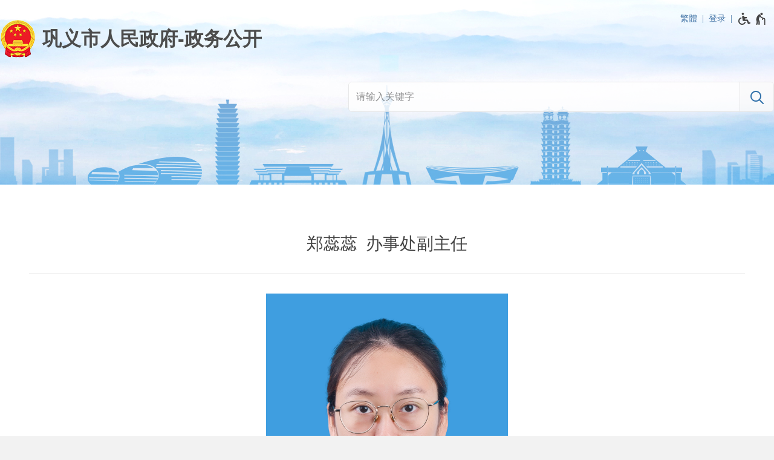

--- FILE ---
content_type: text/html;charset=UTF-8
request_url: https://public.gongyishi.gov.cn/action.jspx?tpl=action&sub=nav
body_size: 1941
content:
var sites = [{"id": 11,"name": "郑州市","url": "https://public.zhengzhou.gov.cn","sort": 1},{"id": 12,"name": "中原区","url": "https://public.zhongyuan.gov.cn","sort": 2},{"id": 13,"name": "二七区","url": "https://public.erqi.gov.cn","sort": 3},{"id": 14,"name": "金水区","url": "https://public.jinshui.gov.cn","sort": 4},{"id": 15,"name": "管城回族区","url": "https://public.guancheng.gov.cn","sort": 5},{"id": 16,"name": "惠济区","url": "https://public.huiji.gov.cn","sort": 6},{"id": 17,"name": "上街区","url": "https://public.zzsj.gov.cn","sort": 7},{"id": 23,"name": "巩义市","url": "https://public.gongyishi.gov.cn","sort": 8},{"id": 22,"name": "登封市","url": "https://public.dengfeng.gov.cn","sort": 9},{"id": 20,"name": "新密市","url": "https://public.xinmi.gov.cn","sort": 10},{"id": 21,"name": "荥阳市","url": "https://public.xingyang.gov.cn","sort": 11},{"id": 19,"name": "新郑市","url": "https://public.xinzheng.gov.cn","sort": 12},{"id": 18,"name": "中牟县","url": "https://public.zhongmu.gov.cn","sort": 13},{"id": 25,"name": "郑东新区","url": "https://public.zhengdong.gov.cn","sort": 15},{"id": 26,"name": "高新区","url": "https://public.zzgx.gov.cn","sort": 16},{"id": 27,"name": "经开区","url": "https://public.zzjkq.gov.cn","sort": 17}];
var departments = {"2753": {"name": "市发展改革委","category": 1,"sort": 3},"3405": {"name": "市教育局","category": 1,"sort": 4},"3328": {"name": "市工信和商务局","category": 1,"sort": 6},"1592": {"name": "市公安局","category": 1,"sort": 7},"3381": {"name": "市民政局","category": 1,"sort": 8},"3398": {"name": "市司法局","category": 1,"sort": 9},"3349": {"name": "国家税务总局巩义市税务局","category": 0,"sort": 10},"3363": {"name": "市财政局","category": 1,"sort": 10},"3621": {"name": "市金融服务中心","category": 0,"sort": 10},"3626": {"name": "市委智慧城市运行办公室","category": 1,"sort": 10},"3628": {"name": "市园林中心","category": 1,"sort": 10},"3391": {"name": "市人社局","category": 1,"sort": 11},"3419": {"name": "市建管局","category": 1,"sort": 12},"2618": {"name": "市交通局","category": 1,"sort": 13},"3384": {"name": "市农业农村局","category": 1,"sort": 15},"3370": {"name": "市水利局","category": 1,"sort": 16},"3433": {"name": "市林业局","category": 1,"sort": 17},"3426": {"name": "市卫健委","category": 1,"sort": 19},"3353": {"name": "市应急局","category": 1,"sort": 20},"3423": {"name": "市审计局","category": 1,"sort": 21},"3332": {"name": "市统计局","category": 1,"sort": 22},"3300": {"name": "医疗保障巩义分局","category": 1,"sort": 23},"3451": {"name": "市信访局","category": 1,"sort": 24},"3374": {"name": "房管中心","category": 2,"sort": 25},"3335": {"name": "市资源规划局","category": 1,"sort": 26},"3327": {"name": "市文广旅体局","category": 1,"sort": 27},"3446": {"name": "市退役军人局","category": 1,"sort": 28},"3412": {"name": "市市场监管局","category": 1,"sort": 29},"1745": {"name": "市行政审批政务信息管理局","category": 1,"sort": 30},"3360": {"name": "生态环境巩义分局","category": 1,"sort": 31},"3976": {"name": "市科技局","category": 1,"sort": 32},"3978": {"name": "市文物局","category": 1,"sort": 33},"3458": {"name": "米河镇","category": 8,"sort": 40},"3465": {"name": "新中镇","category": 8,"sort": 41},"3472": {"name": "小关镇","category": 8,"sort": 42},"3479": {"name": "竹林镇","category": 8,"sort": 43},"3486": {"name": "大峪沟镇","category": 8,"sort": 44},"3493": {"name": "河洛镇","category": 8,"sort": 45},"3500": {"name": "站街镇","category": 8,"sort": 46},"3502": {"name": "康店镇","category": 8,"sort": 47},"3507": {"name": "青龙山街道办","category": 8,"sort": 48},"3514": {"name": "西村镇","category": 8,"sort": 49},"3521": {"name": "芝田镇","category": 8,"sort": 50},"3528": {"name": "回郭镇","category": 8,"sort": 51},"3535": {"name": "鲁庄镇","category": 8,"sort": 52},"3542": {"name": "夹津口镇","category": 8,"sort": 53},"3544": {"name": "涉村镇","category": 8,"sort": 54},"3551": {"name": "新华路街道办","category": 8,"sort": 55},"3556": {"name": "杜甫路街道办","category": 8,"sort": 55},"3559": {"name": "永安路街道办","category": 8,"sort": 55},"3566": {"name": "孝义街道办","category": 8,"sort": 55},"3573": {"name": "紫荆路街道办","category": 8,"sort": 55},"1541": {"name": "市畜牧局","category": 0,"sort": 405},"4046": {"name": "档案局","category": 0,"sort": 449},"4053": {"name": "市委机要保密局","category": 0,"sort": 449},"4060": {"name": "市新闻出版局","category": 0,"sort": 449},"4067": {"name": "市民宗局","category": 0,"sort": 449},"4069": {"name": "市人防办","category": 0,"sort": 449},"4074": {"name": "互联网信息办公室","category": 0,"sort": 449},"3342": {"name": "市城管局","category": 1,"sort": 450},"3440": {"name": "市商务局","category": 0,"sort": 450},"3640": {"name": "巩义市人民法院","category": 0,"sort": 450},"3642": {"name": "巩义市人民检察院","category": 0,"sort": 450},"3649": {"name": "巩义市供电公司","category": 0,"sort": 450},"3654": {"name": "巩义市气象局","category": 0,"sort": 450},"3661": {"name": "巩义市科学技术协会","category": 0,"sort": 450},"3668": {"name": "巩义市新型智慧城市运行中心","category": 0,"sort": 450},"3670": {"name": "残联","category": 0,"sort": 450},"3677": {"name": "中国共产主义青年团巩义市委员会","category": 0,"sort": 450},"3682": {"name": "巩义市妇女联合会","category": 0,"sort": 450},"3692": {"name": "巩义市文明办","category": 0,"sort": 450},"3699": {"name": "巩义市委宣传部","category": 0,"sort": 450},"3705": {"name": "巩义市纪委监委","category": 0,"sort": 450},"3710": {"name": "巩义市机关事务中心","category": 0,"sort": 450},"3717": {"name": "巩义市红十字会","category": 0,"sort": 450},"3733": {"name": "巩义黄河河务局","category": 0,"sort": 450},"3783": {"name": "巩义市总工会","category": 0,"sort": 450},"3817": {"name": "先进制造业开发区管委会","category": 0,"sort": 450},"3824": {"name": "巩义市委编办","category": 0,"sort": 450},"3958": {"name": "中国共产党巩义市委员会政法委员会","category": 0,"sort": 450},"3964": {"name": "巩义市消防救援大队","category": 0,"sort": 450}};
var categorys = {
	"1": {
		"name": "工作部门",
		"sort": 1
	},
	"2": {
		"name": "直属事业机构",
		"sort": 2
	},
//	"3": {
//		name: "县市区",
//		sort: 3
//	},
	"4": {
		"name": "派出机构",
		"sort": 4
	},
	"5": {
		"name": "垂直机构",
		"sort": 5
	},
	"6": {
		"name": "其他",
		"sort": 8
	},
	"7": {
		"name": "群团",
		"sort": 6
	},
	"8": {
		"name": "乡镇街道",
		"sort": 7
	}
}
;
var excludeDepartmentIds = [3621,3626,3628,3342];
createNavigator("#nav", sites, 23, 11, departments, categorys, excludeDepartmentIds);


--- FILE ---
content_type: text/css
request_url: https://public.gongyishi.gov.cn/r/cms/public/cn/style/concise.css?20250509
body_size: 3952
content:
@charset "utf-8";
body{
    font-size:32px;
}
.main-wrap{
    width:1200px;
    min-width:auto;
}
.mt-common{
    margin-top:0.75em;
}
.mb-common{
    margin-bottom:0.75em;
}
.www-nav{
    line-height:1.5em;
}
.www-nav.focus > .main-wrap{
    display:block;
    box-shadow:-1px 1px 3px 1px rgba(0, 0, 0, 0.2);
}
.www-nav > .main-wrap > a{
    display:block;
    float:left;
    width:25%;
    min-width:auto;
    box-sizing:border-box;
    margin:0.3em 0;
}
.www-nav > .main-wrap > a:nth-child(-n+4){
    margin-top:0.6em;
}
.www-nav > .main-wrap > a:nth-child(n+5){
    margin-bottom:0.6em;
}
.www-nav > .main-wrap > a:hover, .www-nav > .main-wrap > a.focus{
    background:none;
}
.www-nav > .main-wrap > a:before{
    display:none;
}
.nav .sub .sites{
    line-height:1.75em;
    font-size:1.125em;
}
.nav .sub .sites > .main-wrap > a{
    float:left;
    width:20%;
}
.nav .sub .departments{
    line-height:1.5em;
    font-size:0.875em;
}
.nav .sub .departments .main-wrap a{
    width:25%;
}
.search-wrap .search-input{
    width:calc(100% - 2em);
}
.search-wrap .search-submit{
    width:2em;
}
.search-wrap .search-input > input, .search-wrap .search-submit > input{
    height:2em;
    line-height:2em;
    font-size:1em;
}
.search-extend{
    display:none !important;
}
.logo:after{
    font-size:1em;
}
.plane-buttons > a{
    padding:5px;
    box-sizing:border-box;
    background:#f3f3f3;
}
.plane-buttons > *:before{
    font-size:1.25em;
    line-height:1.5em;
}
.plane-buttons > *:after{
    font-weight:normal;
    font-size:1em;
    line-height:1.125em;
}
.main-foot > .main-wrap{
    border-top:none;
}
.row-newpub > *{
    display:block;
    vertical-align:top;
}
.box-pubinfo{
    display:inline-block;
    width:auto;
    padding-right:0;
    padding-bottom:0;
    border-right:none;
    border-bottom:none;
}
.box-pubinfo > *{
    display:block;
    line-height:48px;
}
.box-pubinfo > .box-pubinfo-head{
    background-color:white;
    color:#444;
    font-size:1em;
    text-align:left;
    float:none;
    border-bottom:1px solid #f3f3f3;
}
.box-pubinfo > a{
    background-color:#fbfbfb;
    border-bottom:1px solid #f3f3f3;
    line-height:2em;
    font-size:1em;
    padding-left:16px;
    box-sizing:border-box;
    float:left;
    width:50%;
}
.box-pubinfo > a:before{
    font-size:1em;
}
.box-pubinfo>a.box-pubinfo-head:hover{
    color:#015293;
}
.box-newpub{
    border-right:none;
    border-bottom:none;
    padding:0;
}
.box-leader{
    width:auto;
    padding-left:0;
    padding-bottom:0;
    border-bottom:none;
    border-left:none;
}
.common-box .box-title{
    border-bottom-color:#ddd;
    margin-top:24px;
}
.common-box .box-title .box-title-name{
    font-size:1em;
    padding-left:16px;
}
.common-box .box-content{
    padding:0;
}
.common-list > *{
    padding-left:16px;
    padding-right:16px;
    border-bottom:1px solid #f3f3f3;
}
.common-list > * > span{
    white-space:normal;
    overflow:auto;
    text-overflow:inherit;
}
.common-list.list-indicator > *{
    padding-left:16px;
}
.common-list.list-indicator > *:before{
    display:none;
}
.common-list > * > span{
    font-size:1em;
}
.common-list > * > em{
    line-height:1.25em;
}
.common-list.list-suffix-b > * > b{
    float:none;
    margin-top:auto;
    line-height:inherit;
    display:inline-block;
}
.common-list.list-suffix-b > * > em{
    display:inline-block;
}
.common-list.list-suffix-b > * > span{
    margin-right:auto;
}
.leader-list{
    height:auto;
    padding:0 16px;
    overflow-y:visible;
}
.leader-list > dd{
    line-height:2em;
    height:2em;
}
.leader-list > dt > a > .leader-pic img{
    max-width:176px;
    max-height:264px;
}
.leader-list > dd > a:before{
    height:2em;
}
#app-buttons{
    display:none;
}
#app-buttons-concise{
    display:block;
}
.square-buttons{
    background-color:#f3f3f3;
}
.square-buttons > * > *:before{
    font-size:2em;
    line-height:1.5em;
    padding-top:16px;
}
.square-buttons > li{
    float:left;
    box-sizing:border-box;
    padding:0 !important;
    width:33.3333% !important;
    border-right:1px solid #ccc;
    border-bottom:1px solid #ccc;
}
.square-buttons > li > *{
    display:block;
    text-align:center;
    background-color:#f3f3f3;
}
.square-buttons > li > *:after{
    font-size:.875em;
    line-height:1.25em;
    padding:8px;
}
.square-buttons > li:nth-of-type(3n+3){
    border-right:none;
}
.square-buttons > li:nth-of-type(3n+1):nth-last-of-type(-n+3),
.square-buttons > li:nth-of-type(3n+1):nth-last-of-type(-n+3) ~ li{
    border-bottom:none;
}
.square-buttons > span{
    display:none;
}
.common-box .box-title.block-title-name .box-title-name{
    padding:6px 16px 8px;
    line-height:inherit;
}
.common-box .box-title.block-title-name .box-title-name:after{
    display:none;
}
.common-box .box-title a[href].box-title-name:before{
    display:none;
}
.common-box .index-more-link-m{
    display:block;
    text-align:center;
    height:48px;
    line-height:48px;
    border-bottom:1px solid #f3f3f3;
    font-size:.875em;
    color:#015196;
}
.common-box .index-more-link-m:hover{
    color: #015293;
}
.common-box .index-more-link-m:before{
    content:"更多";
    padding-right:8px;
}
.common-box .index-more-link-m:after{
    content:"5";
    font-family:"pip-common";
}
.box-title.block-title-name > .m-hidden{
    font-size:.75em !important;
}
.box-tabs-theme{
    display:none;
}
.box-tabs-theme-m{
    display:block;
}
.sub-titles-interpret{
    position:inherit;
}
.sub-titles-interpret .sub-title-names{
    position:inherit;
    font-size:.875em;
    text-align:center;
    display:table;
    width:100%;
    border-bottom:1px solid #ddd;
    background-color:#f8f8f8;
}
.sub-titles-interpret .sub-title-names > li{
    float:none;
    display:table-cell;
    border-left:none;
}
.sub-titles-interpret .sub-title-names > li > *{
    line-height:48px;
}
.sub-titles-interpret .sub-title-names > li > *{
    display:block;
    padding:0 15px;
    color:#666;
}
.sub-titles-interpret .sub-title-names > li > *:before{
    content:attr(title);
}
.sub-titles-interpret .sub-title-names > li.focus > *{
    line-height:normal;
    font-weight:bold;
    color:#015196;
}
.sub-titles-interpret .sub-title-names > li > a:hover{
    color: #015293;
}
.sub-titles-interpret .sub-title-names > li > span{
    display:none;
}
.list-interpret > * > i{
    font-size:.75em;
    width:auto;
    padding:5px 10px;
    margin-top:0;
    border-radius:9px;
    margin-top:0;
}
.list-interpret.list-interpret-prefix > * > span{
    margin-left:0;
}
.list-interpret.list-interpret-prefix > * > i{
    display:inline-block;
    float:none;
    margin-top:0;
}
.common-box .box-title.priorities-title{
    margin-bottom:auto;
    text-align:inherit;
}
.common-box .box-title.priorities-title .box-title-name{
    position:inherit;
    top:0;
    display:block;
    font-size:1em;
    padding-left:16px;
    padding-bottom:8px;
    background-color:transparent;
}
.box-priorities ul, .box-priorities ul li{
    clear:both;
}
.box-priorities > ul{
    float:none;
    width:auto;
    margin-left:0;
}
.box-priorities > ul > li{
    margin-top:0;
}
.box-priorities > ul > li:before{
    content:"'";
    font-family:pip-common;
    font-size:1.5em;
    float:right;
    line-height:1.375em;
    font-weight:bold;
    padding-right:16px;
    width:1em;
}
.box-priorities > ul > li > ul{
    display:none;
    background-color:transparent;
}
.box-priorities > ul > li > ul > li > span:before{
    line-height:normal;
    font-size:1.375em;
    font-weight:bold;
}
.box-priorities > ul > li.empty{
    display:none;
}
.box-priorities > ul > li.expand > ul{
    display:none;
    height:auto;
}
.box-priorities > ul > li.toggled:before{
    content:"&";
}
.box-priorities > ul > li.toggled > ul{
    display:block;
    height:auto;
    overflow:hidden;
}
.box-priorities > ul > li > span{
    background-color:transparent;
    color:#015196;
    border-bottom:1px solid #e8e8e8;
}
.box-priorities > ul > li > span:before{
    width:2em;
    font-size:1em;
    float:none;
    display:inline-block;
    border-left:none;
}
.box-priorities > ul > li > span:after{
    font-size:.875em;
    padding-left:0;
    display:inline-block;
}
.box-priorities > ul > li.expand > span{
    background-color:transparent;
    color:#015196;
}
.box-priorities > ul > li > span{
    line-height:1.75em;
}
.box-priorities > ul > li > ul > li > *:not(ul):after{
    font-size:.875em;
    line-height:1.75em;
}
.box-priorities > ul > li > ul > li > ul > li > *:not(ul){
    font-size:.875em;
    line-height:1.75em;
}
.box-priorities > ul > li > ul > li > ul > li > span:before{
    font-size:1.25em;
    font-weight:bold;
}
.box-priorities > ul > li > ul > li > ul > li > ul > li > *:not(ul){
    font-size:.875em;
    line-height:1.75em;
}
.box-priorities > ul > li > ul > li > ul > li > ul > li > a:before{
    font-size:1.25em;
    font-weight:bold;
}
.foot-wrap{
    display:block;
    width:auto;
    text-align:center;
    padding:16px;
    background-color:#f6f6f6;
}
.foot-wrap > *{
    display:block;;
    vertical-align:middle;
}
.foot-wrap > *:last-child{
    text-align:center;
}
.foot-spans a, .foot-spans span{
    display:inline-block;
    color:#888;
    font-size:.875em;
    margin-left:6px;
    line-height:1em;
}
.foot-spans a img, .foot-spans span img{
    vertical-align:unset;
}
.foot-spans a:hover{
    color: #015293;
}
.foot-spans a:first-child, .foot-spans span:first-child{
    padding-left:0;
    margin-left:0;
}
.foot-links a:before{
    content:"";
    display:inline-block;
    height:14px;
    padding-right:9px;
    vertical-align:middle;
    border-left:1px solid #ddd;
}
.foot-links a:first-child:before{
    content:none;
}
.foot-logo{
    vertical-align:middle;
}
.foot-logo-border{
    border:1px solid #ddd;
    border-radius:6px;
    overflow:hidden;
}
.box-dir{
    display:block;
    width:auto;
}
.box-dir .dir-title{
    display:block;
    line-height:2.5em;
    padding-left:16px;
    font-size:1em;
    border-bottom:1px solid #ddd;
}
.box-dir .dir-title:before{
    width:80px;
    text-align:center;
    content:"\e900";
    float:right;
    font-family:pip-common;
    font-size:1.875em;
    border-left:1px solid #ddd;
}
.box-dir .dir-menu, .box-dir .dir-list{
    display:block;
}
.box-dir .dir-menu{
    width:auto;
    padding-right:0;
    border-right:none;
    display:none;
}
.box-dir .dir-list{
    padding-left:0;
}
.box-dir .dir-list .box-title{
    display:none;
}
.box-dir .dir-menu.toggled{
    display:block;
}
.box-dir .dir-list.toggled{
    display:none;
}
.slide-panel-menu > .title{
    height:2.5em;
    line-height:2.5em;
    padding:0;
}
.slide-panel-menu > .title > span{
    font-size:1em;
}
.slide-panel-menu > .wrap > .panel > li.hasChild > em{
    font-size:1.875em;
    font-weight:bold;
    width:80px;
}
.slide-panel-menu > .title > em > i{
    font-size:1em;
    font-weight:bold;
    width:80px;
}
.slide-panel-menu > .title > em{
    font-size:1.875em;
    font-weight:bold;
    width:80px;
}
.page-tile a, .page-tile em{
    display:none;
}
.page-tile a.next{
    display:block;
    margin:0 16px;
    line-height:48px;
    height:48px;
    color:#015196;
}
.page-tile a.next:before{
    content:"下一页 >";
    font-size:.875em;
}
.department-list{
    display:block;
    width:auto;
    border:none;
}
.department-list > *:nth-child(odd){
    background-color:transparent;
}
.department-list > dt{
    display:block;
    border-left:none;
    border-right:none;
    border-bottom:1px solid #ddd;
    font-size:1.25em;
    background-color:#fafafa !important;
}
.department-list > dd{
    display:block;
}
.department-list > dd:after{
    content:"";
    display:block;
    clear:both;
}
.department-list > dd > a{
    display:block;
}
.department-list > dd > a:first-child{
    height:2em;
    line-height:2em;
}
.department-list > dd > a:nth-child(n+2){
    float:left;
    width:50%;
    box-sizing:border-box;
    background-color:#fafafa;
}
.department-list > dt:before, .department-list > dd > a:nth-child(n+2):before{
    content:"#";
    font-size:1.5em;
    font-family:pip-common;
    width:24px;
    color:#015196;
    line-height:48px;
    vertical-align:middle;
}
.department-list > dd > a:hover{
    color: #015293;
}
.page-list > a{
    padding:8px 16px;
}
.page-list > a > span{
    font-weight:normal;
    font-size:1em;
}
.page-list .pubinfo-card{
    display:none;
}
.pubinfo-card-list-m > li{
    display:inline-block;
    white-space:nowrap;
    margin-right:10px;
    font-size:.875em;
    color:#888;
    line-height:1.75em;
}
.pubinfo-card-list-m > li:last-child{
    margin-right:0;
}
.pubinfo-card-list-m > li:before{
    content:attr(icon);
    font-family:pip-public;
    font-size:.875em;
    color:#015196;
    display:inline-block;
    vertical-align:top;
    padding-right:6px;
}
.pubinfo-card-list-m > li > i{
    display:inline-block;
    width:auto;
}
.pubinfo-card-list-m > li > i:before{
    padding-right:0;
}
.pubinfo-card-list-m > li > i:after{
    display:none;
}
.pubinfo-card-list-m > li > em{
    display:inline-block;
    padding-right:0;
    vertical-align:top;
}
.pubinfo-card-list-m > li > em:before{
    display:none;
}
.pubinfo-card-list-m{
    display:block;
}
.pubinfo-card-wrap{
    border:none;
    padding:0;
    margin-bottom:0;
}
.pubinfo-card{
    font-size:.75em;
}
.pubinfo-card > li{
    display:block;
    line-height:1.75em;
    padding-top:4px;
    border-bottom:1px solid #f3f3f3;
}
.pubinfo-card > li:nth-child(2n+1){
    width:52%;
    padding-left:16px;
    box-sizing:border-box;
}
.pubinfo-card > li:nth-child(2n+2){
    width:48%;
}
.pubinfo-card > li > i{
    display:block;
}
.pubinfo-card > li > i:after{
    text-align:initial;
    text-align-last:auto;
}
.pubinfo-card > li > em{
    display:block;
    height:1.75em;
    padding-right:8px;
}
.pubinfo-card > li > em:before{
    display:none;
}
.content-wrap{
    padding:8px 16px;
}
.content-wrap .content-title{
    font-size:1.125em;
    padding:16px 0;
}
.content-wrap .content-description{
    padding:8px 12px;
}
.content-wrap .content-title-line{
    margin-bottom:16px;
}
.content-wrap .content-txt *{
    line-height:1.5em !important;
}
.content-wrap .content-part{
    padding-left:0;
    padding-right:0;
}
.multiline-title, .multiline-title *{
    font-size:1em;
}
.row-interpretmain-unsymmetric{
    display:block;
}
.row-interpretmain-unsymmetric > div{
    display:block;
}
.row-interpretmain-unsymmetric > div:first-child{
    width:auto;
    padding-right:0;
}
.row-interpretmain-symmetric{
    display:block;
}
.row-interpretmain-symmetric > div{
    display:block;
    width:auto;
}
.row-interpretmain-symmetric > div:first-child{
    padding-right:0;
}
.row-interpretmain-symmetric > div:last-child{
    padding-left:0;
}
.image-list{
    padding:0 8px 16px;
}
.image-list > *{
    width:50%;
    padding:8px 8px 0 8px;
    box-sizing:border-box;
    margin:8px 0 0 0;
}
.image-list > * > span{
    display:block;
    color:#222;
    padding-top:5px;
    text-align:justify;
    font-size:.875em;
    line-height:1.5em;
    height:3em;
    overflow:hidden;
}
.row-gazette{
    display:block;
}
.row-gazette > div{
    display:block;
    vertical-align:top;
}
.row-gazette > div:first-child{
    display:none;
}
.box-gazette-body{
    padding:0;
    border:none;
}
.gazette-content-wrap{
    padding:16px;
}
.gazette-content-wrap .gazette-title{
    font-size:24px;
}
.box-gazette-bar > select{
    height:1.5em;
    line-height:1.5em;
}
.gazette-content-wrap .gazette-number{
    font-size:.875em;
}
.gazette-content-wrap .gazette-dir{
    font-size:22px;
}
.banner-zcwdpt{
    height:auto;
    padding-top:18%;
    background-size:170% auto;
}
@media screen and (max-width:1280px){
    .main-wrap{
        width:100%;
    }
}
@media screen and (max-width:1000px){
    body{
        font-size:24px;
        background-color:white;
    }
    .search{
        width:100%;
        top:220px;
    }
    .not-www .search{
        top:0;
    }
    .mb-common{
        margin-bottom:16px;
    }
    .main-head{
        background:none;
        height:auto;
    }
    .main-nav{
        background-color:transparent;
        line-height:48px;
    }
    .main-nav > .main-wrap{
        display:block;
        background-color:transparent;
    }
    .main-nav.focus > .main-wrap{
        display:block;
    }
    .main-nav > .main-wrap > a{
        display:block;
        color:#444;
        text-align:left;
        background-color:#fbfbfb;
        line-height:48px;
        font-size:.875em;
        padding-left:16px;
        border-bottom:1px solid #f3f3f3;
    }
    .main-nav > .main-wrap > a:before{
        content:attr(icon);
        font-size:21px;
        font-family:pip-public;
        vertical-align:top;
        padding-right:12px;
    }
    .main-body > .main-wrap, .main-foot > .main-wrap{
        padding:0;
    }
    .main-foot > .main-wrap{
        border-top:none;
    }
    .main-head-title{
        padding:0;
        white-space:normal;
    }
    .logo{
        display:block;
        padding:40px 10px 20px 24px;
    }
    .logo:before{
        width:32px;
        height:32px;
        background-size:contain;
    }
    .logo-other{
        padding:24px 16px;
        background:url(../image/bg_head.jpg) no-repeat center bottom;
        background-size:cover;
    }
    .logo-other:before{
        width:32px;
        height:32px;
        background-size:contain;
    }
    .logo-other:after{
        font-size:20px;
        margin-top:0;
        line-height:24px;
        padding-right:108px;
        margin-left:28px;
    }
    .nav{
        display:block;
    }
    .nav .location{
        display:none;
    }
    .nav .location-m{
        display:table;
        width:100%;
        table-layout:fixed;
        line-height:48px;
        margin-top:0;
        margin-left:0;
        padding-left:0;
        border-left:none;
        background-color:white;
        border-bottom:1px solid #eee;
    }
    .nav .location-m:before{
        content:attr(title);
        display:table-cell;
        padding-left:16px;
        font-size:1em;
        vertical-align:top;
        white-space:nowrap;
        overflow:hidden;
        text-overflow:ellipsis;
    }
    .nav .location-m:after{
        font-family:pip-common;
        content:",";
        color:#f52f3e;
        font-size:30px;
        display:table-cell;
        width:48px;
        padding-left:0;
        text-align:center;
        border-left:1px solid #eee;
    }
    .nav .sub{
        padding-top:0;
    }
    .nav.focus .sub{
        display:none;
    }
    .nav.toggled .sub{
        display:block;
    }
    .nav .sub .sites{
        border-top:none;
        line-height:48px;
        font-size:.875em;
    }
    .nav .sub .sites > .main-wrap{
        display:block;
    }
    .nav .sub .sites > .main-wrap:after{
        content:"";
        display:block;
        clear:both;
    }
    .nav .sub .sites > .main-wrap > a{
        display:block;
        float:left;
        width:25%;
        box-sizing:border-box;
        border-bottom:1px solid #eee;
        border-right:1px solid #eee;
    }
    .nav .sub .sites > .main-wrap > a:nth-child(4n+1):nth-last-child(-n+4), .nav .sub .sites > .main-wrap > a:nth-child(4n+1):nth-last-child(-n+4)
    ~ a{
        border-bottom:none;
    }
    .nav .sub .sites > .main-wrap > a:nth-child(4n){
        border-right:none;
    }
    .nav .sub .sites > .main-wrap > a.focus:after{
        content:none;
    }
    .nav .sub .sites > .main-wrap > a:hover{
        color: #015293;
    }
    .nav .sub .groups{
        background-color:white;;
        line-height:56px;
        font-size:.875em;
        text-align:center;
    }
    .nav .sub .groups .main-wrap{
        border-bottom:1px solid #eee;
    }
    .nav .sub .groups .main-wrap > span{
        margin:0 5px;
    }
    .nav .sub .groups .main-wrap > span.focus{
        position:relative;
        color:red;
    }
    .nav .sub .departments{
        background-color:white;;
        line-height:36px;
        font-size:.875em;
    }
    .nav .sub .departments .main-wrap{
        padding:0;
    }
    .nav .sub .departments .main-wrap a{
        width:33.3333%;
        text-align:center;
        box-sizing:border-box;
        border-bottom:1px solid #eee;
        border-right:1px solid #eee;
    }
    .nav .sub .departments .main-wrap a:nth-child(3n+1):nth-last-child(-n+3),
    .nav .sub .departments .main-wrap a:nth-child(3n+1):nth-last-child(-n+3)
    ~ a{
        border-bottom:none;
    }
    .nav .sub .departments .main-wrap a:nth-child(3n){
        border-right:none;
    }
    .nav .sub .departments .main-wrap a:before{
        content:none;
    }
    .search{
        margin-top:0;
        text-align:center;
        background-color:#f6f6f6;
        padding:.5em .75em;
        box-sizing:border-box;
        border-bottom:1px solid #eee;
        width:auto;
        opacity:1;
    }
    .search-wrap{
        border-radius:34px !important;
    }
    .search-extend{
        display:none !important;
    }
    .row-newpub{
        display:block;
    }
    .row-newpub > *{
        display:block;
    }
    .box-pubinfo{
        display:inline-block;
    }
    .box-pubinfo > .box-pubinfo-head{
        margin-top:0;
    }
    .box-pubinfo > .box-pubinfo-head:before{
        content:none;
    }
    .plane-buttons{
        display:block;
    }
    .plane-buttons > a{
        background:none;
    }
    .plane-buttons > *{
        display:inblock;
        text-align:left;
        border-bottom:1px solid #f3f3f3;
    }
    .plane-buttons > *:before{
        display:inline-block;
        vertical-align:top;
        padding:0 12px;
        background-color:#fbfbfb;
        border-right:1px solid #f3f3f3;
    }
    .plane-buttons > *:after{
        display:inline-block;
        padding-left:12px;
        font-weight:normal;
        line-height:2em;
    }
}
@media screen and (max-width:720px){
    .www-nav > .main-wrap > a{
        width:33.3%;
        border-right:none;
        margin:0.25em 0 !important;
    }
    .www-nav > .main-wrap > a:nth-child(-n+3){
        margin:0.5em 0 0 !important;
    }
    .www-nav > .main-wrap > a:nth-last-child(1), .www-nav > .main-wrap > a:nth-last-child(2){
        margin:0 0 0.5em !important;
    }
    .box-pubinfo{
        display:block;
    }
    .box-pubinfo > a{
        float:none;
        width:auto;
    }
    .not-www .search{
        top:0;
    }
}
@media screen and (max-width:480px){
    .www-nav > .main-wrap > a:after{
        font-size:0.9375em;
    }
}

--- FILE ---
content_type: application/javascript
request_url: https://public.gongyishi.gov.cn/r/cms/public/cn/js/search.js
body_size: 1103
content:
$(function() {
	var searchBar = $("#search");
	searchBar.find("input[name=q]").bind("focus", function() {
		searchBar.addClass("focus");
	});
	laydate.skin("default");
	laydate({
		elem: "#date-from"
	});
	laydate({
		elem: "#date-to"
	});
	var searchExtendClose = $("#search-close").click(function() {
		searchBar.removeClass("focus");
	});
	var searchExtendClear = $("#search-reset").click(function() {
		searchBar.find("input[type=text], select").val("");
	});
	var searchForm = searchBar.submit(function() {
		var flag = false;
		var inputs = $(this).find("input[type=text], select");
		inputs.each(function() {
			if($.trim($(this).val())) {
				flag = true;
			}
		});
		if(flag) {
			inputs.each(function() {
				if(!$.trim($(this).val())) {
					$(this).attr("disabled", true);
				}
			});
		}
		return flag;
	});
	var hasValue = false;
	var extendInputs = searchBar.find(".search-extend input[type=text], .search-extend select");
	for(var i=0;i<extendInputs.length;i++) {
		if($.trim(extendInputs.eq(i).val())) {
			hasValue = true;
		}
	}
	if(hasValue) {
		searchBar.addClass("focus");
	}
});